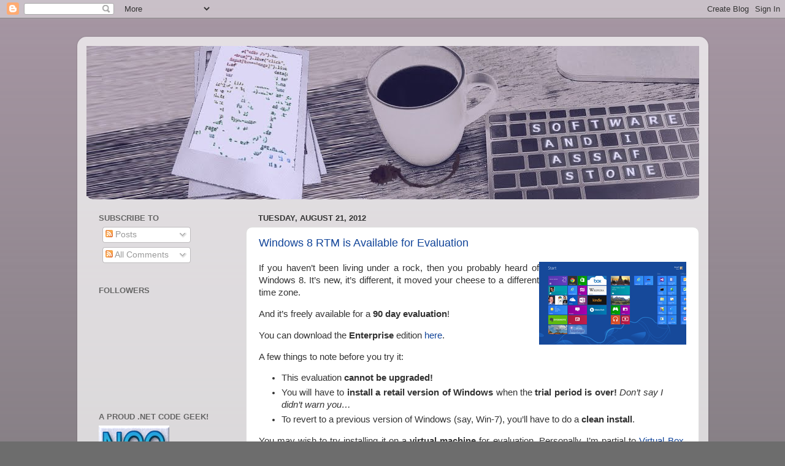

--- FILE ---
content_type: text/html; charset=utf-8
request_url: https://www.google.com/recaptcha/api2/aframe
body_size: 267
content:
<!DOCTYPE HTML><html><head><meta http-equiv="content-type" content="text/html; charset=UTF-8"></head><body><script nonce="Jdcb8vbJ329tGE_IIN_O3A">/** Anti-fraud and anti-abuse applications only. See google.com/recaptcha */ try{var clients={'sodar':'https://pagead2.googlesyndication.com/pagead/sodar?'};window.addEventListener("message",function(a){try{if(a.source===window.parent){var b=JSON.parse(a.data);var c=clients[b['id']];if(c){var d=document.createElement('img');d.src=c+b['params']+'&rc='+(localStorage.getItem("rc::a")?sessionStorage.getItem("rc::b"):"");window.document.body.appendChild(d);sessionStorage.setItem("rc::e",parseInt(sessionStorage.getItem("rc::e")||0)+1);localStorage.setItem("rc::h",'1761976953051');}}}catch(b){}});window.parent.postMessage("_grecaptcha_ready", "*");}catch(b){}</script></body></html>